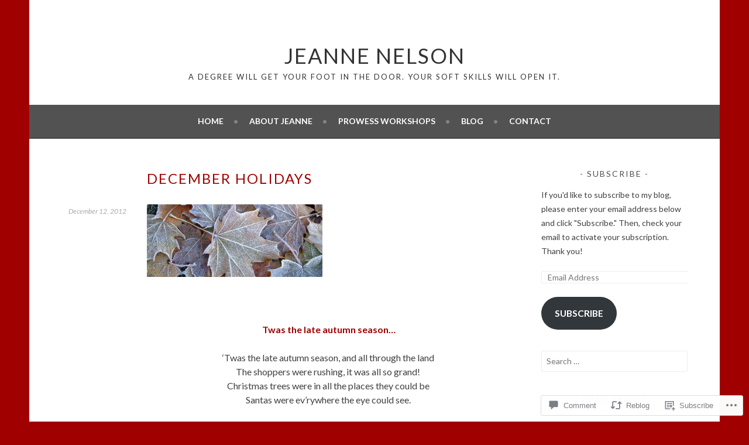

--- FILE ---
content_type: text/css;charset=utf-8
request_url: https://s0.wp.com/?custom-css=1&csblog=9fXGF&cscache=6&csrev=37
body_size: 153
content:
.hero-container-inner{display:none}.entry-content h4{font-size:35px;color:#a00000;font-family:brush script mt;text-transform:capitalize}.wp-caption{position:relative;padding:0;margin:0}.wp-caption img{display:block;max-width:100%;height:auto}.wp-caption-text{opacity:0;position:absolute;width:100%;color:#fff;left:0;bottom:0;padding:.75em 1em;font-weight:700;z-index:2;-webkit-box-sizing:border-box;box-sizing:border-box;background-color:rgba(0,0,0,.7);-webkit-transition:opacity .3s ease-in-out;transition:opacity .3s ease-in-out}.wp-caption:hover .wp-caption-text{opacity:1}.entry-title{color:#a00000}a{color:#236B8E}